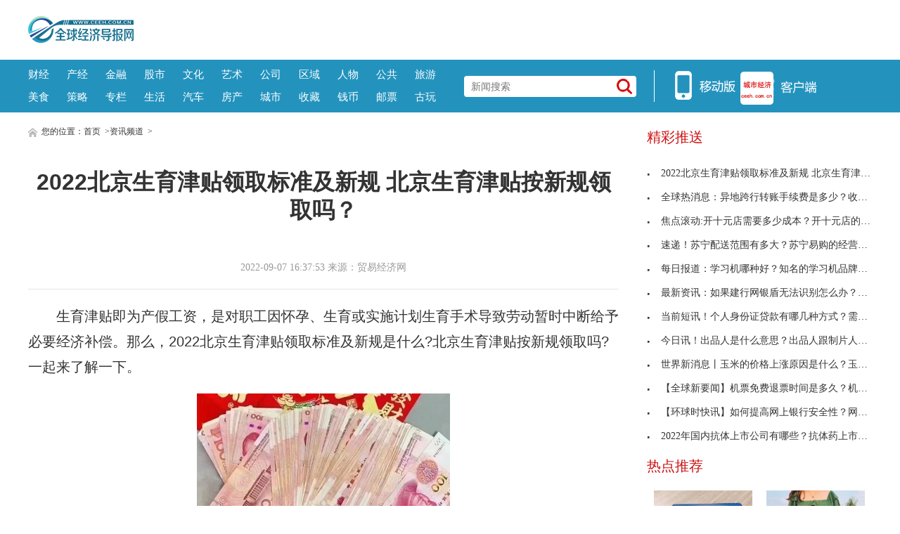

--- FILE ---
content_type: text/html
request_url: http://info.ceeh.com.cn/2022-09-07/98309.html
body_size: 8695
content:
<!DOCTYPE html>
<html lang="zh-CN">
    <head>
    <meta charset="utf-8">
    <meta http-equiv="X-UA-Compatible" content="IE=edge">
    <meta name="viewport" content="width=device-width">
    <base target="_blank"/>
    <title>2022北京生育津贴领取标准及新规 北京生育津贴按新规领取吗？_全球经济导报网</title>
    <meta name="keywords" content="2022北京生育津贴领取标准及新规,北京生育津贴按新规领取吗,北京生育津贴实施细则,北京生育津贴能领多久">
    <meta name="description" content="生育津贴即为产假工资，是对职工因怀孕、生育或实施计划生育手术导致劳动暂时中断给予必要经济补偿。那么，2022北京生育津贴领取标准及新规...">
    <!-- style -->
    <link rel="stylesheet" href="http://www.ceeh.com.cn/static/css/style.css">
    <!-- script -->
    <script type="text/javascript" src="http://www.ceeh.com.cn/static/js/uaredirect.js"></script>
    <script>
      if(location.href.search(/www/)>=0){
        uaredirect(location.href.replace(/(http|https):\/\/www/, 'http://m'));
      } else{
        uaredirect(location.href.replace(/(http|https):\/\/.*?\.ceeh\.com\.cn/, 'http://m.ceeh.com.cn/info'));
      }
    </script>
    </head>
    <style>
        .article .article-content img{max-width: 500px !important;height: auto !important;margin: auto;display: block;}
        .article .article-content{text-indent: 2em;}
    </style>
    <body>
<style>
.header-top .logo-bg{top: 23px;}
.header-top{padding: 0px;}
.header-top .logo{width: auto;height: auto;}
</style>
<!-- header -->
<!-- header-top -->
<div class="header-top">
	<div class="logo">
		<a href="http://www.ceeh.com.cn/?b=0" target="_blank"><img class="logo-bg" src="http://www.ceeh.com.cn/static/picture/logo.png?" alt=""></a>
	</div>
	<script async src="//pagead2.googlesyndication.com/pagead/js/adsbygoogle.js"></script>
<!-- 970*90 -->
<ins class="adsbygoogle"
     style="display:inline-block;width:800px;height:80px"
     data-ad-client="ca-pub-2539936277555907"
     data-ad-slot="1304853475"></ins>
<script>
(adsbygoogle = window.adsbygoogle || []).push({});
</script>
</div>
<!-- header-nav -->
<div class="header-nav clearfix">
	<div class="inner">
      <ul class="navul"> 
      			<li><a href="http://www.ceeh.com.cn/finance/" target="_blank">财经</a></li>
      			<li><a href="http://www.ceeh.com.cn/chanjing/" target="_blank">产经</a></li>
      			<li><a href="http://www.ceeh.com.cn/jinrong/" target="_blank">金融</a></li>
      			<li><a href="http://www.ceeh.com.cn/gushi/" target="_blank">股市</a></li>
      			<li><a href="http://www.ceeh.com.cn/wenhua/" target="_blank">文化</a></li>
      			<li><a href="http://www.ceeh.com.cn/art/" target="_blank">艺术</a></li>
      			<li><a href="http://www.ceeh.com.cn/company/" target="_blank">公司</a></li>
      			<li><a href="http://www.ceeh.com.cn/quyu/" target="_blank">区域</a></li>
      			<li><a href="http://www.ceeh.com.cn/renwu/" target="_blank">人物</a></li>
      			<li><a href="http://www.ceeh.com.cn/pulic/" target="_blank">公共</a></li>
      			<li><a href="http://www.ceeh.com.cn/travel/" target="_blank">旅游</a></li>
      			<li><a href="http://www.ceeh.com.cn/meishi/" target="_blank">美食</a></li>
      			<li><a href="http://www.ceeh.com.cn/celue/" target="_blank">策略</a></li>
      			<li><a href="http://www.ceeh.com.cn/zhuanlan/" target="_blank">专栏</a></li>
      			<li><a href="http://www.ceeh.com.cn/life/" target="_blank">生活</a></li>
      			<li><a href="http://www.ceeh.com.cn/car/" target="_blank">汽车</a></li>
      			<li><a href="http://www.ceeh.com.cn/house/" target="_blank">房产</a></li>
      			<li><a href="http://www.ceeh.com.cn/chengshi/" target="_blank">城市</a></li>
           <li><a href="http://www.ceeh.com.cn/sczx/" target="_blank">收藏</a></li>
           <li><a href="http://www.ceeh.com.cn/qbsc/" target="_blank">钱币</a></li>
      			<li><a href="http://www.ceeh.com.cn/ypsc/" target="_blank">邮票</a></li>
      			<li><a href="http://www.ceeh.com.cn/guwan/" target="_blank">古玩</a></li>
          </ul>
		<div class="search">
      <form action="http://www.duosou.net/" method="get" target="_blank"  autocomplete="off">
			<input name="keyword" type="text" placeholder="新闻搜索">
      <button type="submit" class="icon-search"></button>
      </form>
		</div>
		<div class="split-line">
		</div>
		<div class="icon-main">
			<a class="nav-icon icon-hover">
			<img src="http://www.ceeh.com.cn/static/picture/icon_app.png">
			</a>
			<a href="http://m.ceeh.com.cn" class="nav-icon" target="_blank">
			<img src="http://www.ceeh.com.cn/static/picture/icon_web.png">
			</a>
		</div>
	</div>
</div>
<!-- end header --><!-- content --> 
<!-- normal content  -->
<div class="content normal">
<!-- content left-->
<div class="content-left">
      <div class="breadnav"> <a href="http://www.ceeh.com.cn/?b=0" target="_blank"><img src="http://www.ceeh.com.cn/static/picture/icon_home.png" alt="" target="_blank"></a> 您的位置：<a href="http://www.ceeh.com.cn/?b=0">首页</a> &gt;<a href="http://info.ceeh.com.cn/">资讯频道</a> >  </div>
      <div class="article">
    <h1 class="article-title">2022北京生育津贴领取标准及新规 北京生育津贴按新规领取吗？</h1>
    <div class="article-source clearfix">
          <div class="atime"> 2022-09-07 16:37:53 来源：贸易经济网 </div>
        </div>
    <div class="article-content"> <p>生育津贴即为产假工资，是对职工因怀孕、生育或实施计划生育手术导致劳动暂时中断给予必要经济补偿。那么，2022北京生育津贴领取标准及新规是什么?北京生育津贴按新规领取吗?一起来了解一下。</p>
<p align="center"><img align="" alt="" border="0" src="http://www.xcctv.cn/uploadfile/2022/0907/20220907044149603.png" width="360" /></p>
<p>2022北京生育津贴领取标准及新规</p>
<p>一、申领条件</p>
<p>生产：符合北京市计划生育相关法规;分娩当月正常缴纳生育保险，且分娩前连续缴纳9个月生育保险或分娩后连续缴纳12个月生育保险。</p>
<p>引、流产：符合北京市计划生育法规;分娩当月正常缴纳生育保险</p>
<p>三、待遇标准</p>
<p>生产当月用人单位月缴费平均工资&divide;30天&times;产假天数</p>
<p>四、需要材料</p>
<p>1、《北京市申领生育津贴人员信息登记表》加盖单位公章;</p>
<p>2、诊断证明;</p>
<p>3、出生医学证明;</p>
<p>4、《北京市生育登记服务单》或《北京市再生育确认服务单》或</p>
<p>《北京市流动人口生育登记服务单》或《北京市流动人口再生育确认单》。</p>
<p>注：2、3、4项提供复印件加盖单位公章，现场需核对原件，系统中能查到电子版则无需提供。</p>
<p>五、申报流程</p>
<p>单位准备上述材料后，报送至区医保中心综合窗口，即时领取《北京市申领生育津贴待遇核准表》，申领金额一个月左右发放至单位对公账户。</p>
<p>产前检查</p>
<p>一、申报条件</p>
<p>符合北京市计划生育相关法规的分娩，在本人选择的定点医疗机构发生的末次月经至产后42天复查的门诊检查费，可以申报产前检查报销。</p>
<p>二、支付标准</p>
<p>产前检查费用最高支付1400元，产前检查期间产生的医事服务费按医疗保险相关法规支付;2020年5月1日后的产前检查费用支付限额调整至3000元。</p>
		<p class="content_biaoqian">标签：
			
		<a href="http://xinwen.ceeh.com.cn/tag2022beijingshengyujintielingqubiaozhunjixingui/" target="_blank" ><span>2022北京生育津贴领取标准及新规</span></a>
				
		<a href="http://xinwen.ceeh.com.cn/tagbeijingshengyujintieanxinguilingquma/" target="_blank" ><span>北京生育津贴按新规领取吗</span></a>
				
		<a href="http://xinwen.ceeh.com.cn/tagbeijingshengyujintieshishixize/" target="_blank" ><span>北京生育津贴实施细则</span></a>
				
		<a href="http://xinwen.ceeh.com.cn/tagbeijingshengyujintienenglingduojiu/" target="_blank" ><span>北京生育津贴能领多久</span></a>
		 
	</p>
	<style>
	.content_biaoqian ,.content_biaoqian a ,.content_biaoqian a span{color:#fff !important;font-size:14px;}
	</style>
	</div>
    <p><img src="http://www.ceeh.com.cn/static/images/sm.jpg" style="width: 600px !important;height: 80px !important;"></p>
    <div id="SOHUCS" sid="comment-4-1-407984"></div>
  </div>
      <div class="others">
    <div class="others-half">
          <h3>相关文章</h3>
          <ul class="others-ul others-ul-dot">
                              <li><a href="http://info.ceeh.com.cn/2022-09-07/98309.html" title="2022北京生育津贴领取标准及新规 北京生育津贴按新规领取吗？" target="_blank">2022北京生育津贴领取标准及新规 北京生育津贴按新</a></li>
                <li><a href="http://finance.ceeh.com.cn/2022-09-07/98308.html" title="汽油3月17号晚上涨价是吗？汽油几月几号涨价？" target="_blank">汽油3月17号晚上涨价是吗？汽油几月几号涨价？</a></li>
                <li><a href="http://money.ceeh.com.cn/2022-09-07/98307.html" title="2022年上海自贸区受益上市公司有哪些？上海自贸板块上市公司有哪些？" target="_blank">2022年上海自贸区受益上市公司有哪些？上海自贸板块</a></li>
                <li><a href="http://finance.ceeh.com.cn/2022-09-07/98306.html" title="热推荐：山西省自然资源厅关于沁水盆地马必东、马必合同煤层气区块勘查实施方案及评审意见审查结果的公告" target="_blank">热推荐：山西省自然资源厅关于沁水盆地马必东、马必</a></li>
                <li><a href="http://www.ceeh.com.cn/chanjing/2022-09-07/98305.html" title="【全球报资讯】贵绳股份涨停收盘报35.27元/股" target="_blank">【全球报资讯】贵绳股份涨停收盘报35.27元/股</a></li>
                <li><a href="http://finance.ceeh.com.cn/2022-09-07/98304.html" title="环球观速讯丨山西省自然资源厅关于2022年山西省油气勘查开采专项检查项目公告" target="_blank">环球观速讯丨山西省自然资源厅关于2022年山西省油气</a></li>
                <li><a href="http://finance.ceeh.com.cn/2022-09-07/98303.html" title="世界资讯：焦化废水处理工程实例（三）——A/O—接触氧化工艺" target="_blank">世界资讯：焦化废水处理工程实例（三）&mdash;&mdash;A/O&mdash;接</a></li>
                <li><a href="http://www.ceeh.com.cn/chanjing/2022-09-07/98302.html" title="【环球新要闻】区领导高克军就创卫工作实地进行督导检查" target="_blank">【环球新要闻】区领导高克军就创卫工作实地进行督导</a></li>
                <li><a href="http://money.ceeh.com.cn/2022-09-07/98301.html" title="全球速递！经济周期下攻守如何兼备？万余只基金又应如何挑选？基金经理解读投资胜道……" target="_blank">全球速递！经济周期下攻守如何兼备？万余只基金又应</a></li>
                <li><a href="http://money.ceeh.com.cn/2022-09-07/98300.html" title="热头条丨香港投资推广署家族办公室诚聘英才" target="_blank">热头条丨香港投资推广署家族办公室诚聘英才</a></li>
                <li><a href="http://www.ceeh.com.cn/chanjing/2022-09-07/98299.html" title="【当前热闻】工控超算基础设施供应商中科时代完成数千万元融资" target="_blank">【当前热闻】工控超算基础设施供应商中科时代完成数</a></li>
                <li><a href="http://money.ceeh.com.cn/2022-09-07/98298.html" title="2014年新股发行一览表 2014年新股上市时间表" target="_blank">2014年新股发行一览表 2014年新股上市时间表</a></li>
                <li><a href="http://finance.ceeh.com.cn/2022-09-07/98297.html" title="2022国内智能仓储公司排行榜 智能仓储哪家好一点？" target="_blank">2022国内智能仓储公司排行榜 智能仓储哪家好一点？</a></li>
                <li><a href="http://finance.ceeh.com.cn/2022-09-07/98296.html" title="2015年10月汽车销量排行榜 2015年中国汽车销量排名" target="_blank">2015年10月汽车销量排行榜 2015年中国汽车销量排名</a></li>
                <li><a href="http://life.ceeh.com.cn/2022-09-07/98295.html" title="2022上海单位社保缴费申请流程 上海单位如何在网上办理社保缴费？" target="_blank">2022上海单位社保缴费申请流程 上海单位如何在网上</a></li>
                <li><a href="http://finance.ceeh.com.cn/2022-09-07/98294.html" title="2022中国十大医药电商平台排名 医药电商十大模式" target="_blank">2022中国十大医药电商平台排名 医药电商十大模式</a></li>
                <li><a href="http://life.ceeh.com.cn/2022-09-07/98293.html" title="韩国十大女明星排行榜 韩国100大美女名单" target="_blank">韩国十大女明星排行榜 韩国100大美女名单</a></li>
                <li><a href="http://www.ceeh.com.cn/travel/2022-09-07/98292.html" title="2022年山西最值得去的旅游景点 山西带孩子十佳去处" target="_blank">2022年山西最值得去的旅游景点 山西带孩子十佳去处</a></li>
                <li><a href="http://finance.ceeh.com.cn/2022-09-07/98291.html" title="十大公路自行车品牌排行榜 中国十大自行车品牌" target="_blank">十大公路自行车品牌排行榜 中国十大自行车品牌</a></li>
                <li><a href="http://life.ceeh.com.cn/2022-09-07/98290.html" title="十大摄影网站排名 十大正规摄影投稿平台有哪些？" target="_blank">十大摄影网站排名 十大正规摄影投稿平台有哪些？</a></li>
                      </ul>
        </div>
    <div class="others-half">
          <h3>编辑推荐</h3>
          <ul class="others-ul others-ul-dot">
                              <li><a href="http://xyk.ceeh.com.cn/xyk/2022/0907/98289.html" title="建行贷款信用卡逾期怎么办？建行裕农快贷逾期的后果" target="_blank">建行贷款信用卡逾期怎么办？建行裕农快贷逾期的后果</a></li>
                <li><a href="http://www.ceeh.com.cn/chengshi/2022/0907/092022_98288.html" title="河北省保定市涞源县利用废旧矿山打造红色国防教育基地" target="_blank">河北省保定市涞源县利用废旧矿山打造红色国防教育基</a></li>
                <li><a href="http://xyk.ceeh.com.cn/xyk/2022/0907/98287.html" title="股份制银行的信用卡逾期怎么办？信用卡即将逾期要不要跟银行报备？" target="_blank">股份制银行的信用卡逾期怎么办？信用卡即将逾期要不</a></li>
                <li><a href="http://xyk.ceeh.com.cn/xyk/2022/0907/98286.html" title="交通信用卡逾期8天怎么办？交通信用卡逾期15天了怎么办？" target="_blank">交通信用卡逾期8天怎么办？交通信用卡逾期15天了怎</a></li>
                <li><a href="http://xyk.ceeh.com.cn/xyk/2022/0907/98285.html" title="校园信用卡逾期被起诉了怎么办？大学生信用卡逾期怎么协商？" target="_blank">校园信用卡逾期被起诉了怎么办？大学生信用卡逾期怎</a></li>
                <li><a href="http://xyk.ceeh.com.cn/xyk/2022/0907/98284.html" title="邮政信用卡逾期5万怎么办？邮政信用卡逾期处理方法" target="_blank">邮政信用卡逾期5万怎么办？邮政信用卡逾期处理方法</a></li>
                <li><a href="http://xyk.ceeh.com.cn/xyk/2022/0907/98283.html" title="信用卡逾期6天上征信了怎么办？信用卡逾期90天以上上征信了怎么办？" target="_blank">信用卡逾期6天上征信了怎么办？信用卡逾期90天以上</a></li>
                <li><a href="http://www.ceeh.com.cn/chengshi/2022/0907/092022_98282.html" title="助力绿色物流，博腾V2 EV树新能源物流车新标杆" target="_blank">助力绿色物流，博腾V2 EV树新能源物流车新标杆</a></li>
                <li><a href="http://xyk.ceeh.com.cn/xyk/2022/0907/98281.html" title="夫妻一方信用卡有逾期怎么办？夫妻一方瞒着对方信用卡透支怎么办？" target="_blank">夫妻一方信用卡有逾期怎么办？夫妻一方瞒着对方信用</a></li>
                <li><a href="http://xyk.ceeh.com.cn/xyk/2022/0907/98280.html" title="信用卡小金额逾期一个多月怎么办？信用卡逾期10个月怎么解决？" target="_blank">信用卡小金额逾期一个多月怎么办？信用卡逾期10个月</a></li>
                <li><a href="http://news.ceeh.com.cn/news/2022-09-07/98279.html" title="“天下第一”华西村或临破产？华西村的发展到底出现了啥问题？" target="_blank">&ldquo;天下第一&rdquo;华西村或临破产？华西村的发展到底出现</a></li>
                <li><a href="http://zixun.ceeh.com.cn/zixun/2022-09-07/98278.html" title="国庆休7天上7天 网友：能不能商量一下 7号上班9号休息" target="_blank">国庆休7天上7天 网友：能不能商量一下 7号上班9号休息</a></li>
                <li><a href="http://caijing.ceeh.com.cn/caijing/2022-09-07/092022_98277.html" title="油价上调!加满一箱油多花7.5元 成品油年内呈现“十一涨六跌”格局" target="_blank">油价上调!加满一箱油多花7.5元 成品油年内呈现&ldquo;十</a></li>
                <li><a href="http://news.ceeh.com.cn/news/2022-09-07/98276.html" title="“数字月饼”叫价高达数万元  警惕天价炒作投资者容易血本无归" target="_blank">&ldquo;数字月饼&rdquo;叫价高达数万元  警惕天价炒作投资者</a></li>
                <li><a href="http://www.ceeh.com.cn/chanjing/2022-09-07/98275.html" title="中国已连续13年保持非洲最大贸易伙伴国地位 非洲农产品加速走上中国餐桌" target="_blank">中国已连续13年保持非洲最大贸易伙伴国地位 非洲农</a></li>
                <li><a href="http://www.ceeh.com.cn/quyu/2022-09-07/98274.html" title="获评“国字号”意义重大 国家电子商务示范基地增至155家" target="_blank">获评&ldquo;国字号&rdquo;意义重大 国家电子商务示范基地增至</a></li>
                <li><a href="http://www.ceeh.com.cn/finance/2022-09-07/98273.html" title="宁德时代连续8天下跌 累计最大跌幅高达19%" target="_blank">宁德时代连续8天下跌 累计最大跌幅高达19%</a></li>
                <li><a href="http://www.ceeh.com.cn/chengshi/2022/0907/092022_98272.html" title="哲品云气茶实现差异化破局，引领健康茶饮赛道新发展" target="_blank">哲品云气茶实现差异化破局，引领健康茶饮赛道新发展</a></li>
                <li><a href="http://www.ceeh.com.cn/chanjing/2022-09-07/98271.html" title="健康元瑞交所上市获批 提升公司盈利能力、综合竞争力等" target="_blank">健康元瑞交所上市获批 提升公司盈利能力、综合竞争</a></li>
                <li><a href="http://www.ceeh.com.cn/jinrong/2022-09-07/98270.html" title="北交所拟推出融资融券业务 将带来新增资金" target="_blank">北交所拟推出融资融券业务 将带来新增资金</a></li>
                      </ul>
        </div>
  </div>
    </div>
<!-- article  right-->
<div class="content-right">
<div class="show_adver"><div class="adver_3"><script type="text/javascript" src="http://user.042.cn/adver/adver.js"></script><script type="text/javascript">getAdvert('.adver_3',1,'300px','300px');</script></div></div>
  <div class="newsclass-section">
    <div class="newsclass-title"> 精彩推送 </div>
    <ul class="newsclass-section-ul">
                  <li><a href="http://info.ceeh.com.cn/2022-09-07/98309.html" title="2022北京生育津贴领取标准及新规 北京生育津贴按新规领取吗？" target="_blank"><i class="icon-li"></i>2022北京生育津贴领取标准及新规 北京生育津贴按新</a></li>
            <li><a href="http://info.ceeh.com.cn/2022-09-06/98199.html" title="全球热消息：异地跨行转账手续费是多少？收费标准是什么？" target="_blank"><i class="icon-li"></i>全球热消息：异地跨行转账手续费是多少？收费标准是</a></li>
            <li><a href="http://info.ceeh.com.cn/2022-09-06/98198.html" title="焦点滚动:开十元店需要多少成本？开十元店的利润有多大？" target="_blank"><i class="icon-li"></i>焦点滚动:开十元店需要多少成本？开十元店的利润有</a></li>
            <li><a href="http://info.ceeh.com.cn/2022-09-06/98197.html" title="速递！苏宁配送范围有多大？苏宁易购的经营方式是怎样的？" target="_blank"><i class="icon-li"></i>速递！苏宁配送范围有多大？苏宁易购的经营方式是怎</a></li>
            <li><a href="http://info.ceeh.com.cn/2022-09-06/98196.html" title="每日报道：学习机哪种好？知名的学习机品牌有哪些？" target="_blank"><i class="icon-li"></i>每日报道：学习机哪种好？知名的学习机品牌有哪些？</a></li>
            <li><a href="http://info.ceeh.com.cn/2022-09-06/98195.html" title="最新资讯：如果建行网银盾无法识别怎么办？在安装过程中需要注意哪些问题？" target="_blank"><i class="icon-li"></i>最新资讯：如果建行网银盾无法识别怎么办？在安装过</a></li>
            <li><a href="http://info.ceeh.com.cn/2022-09-06/98194.html" title="当前短讯！个人身份证贷款有哪几种方式？需要提交什么资料？" target="_blank"><i class="icon-li"></i>当前短讯！个人身份证贷款有哪几种方式？需要提交什</a></li>
            <li><a href="http://info.ceeh.com.cn/2022-09-06/98193.html" title="今日讯！出品人是什么意思？出品人跟制片人有什么区别？" target="_blank"><i class="icon-li"></i>今日讯！出品人是什么意思？出品人跟制片人有什么区</a></li>
            <li><a href="http://info.ceeh.com.cn/2022-09-06/98192.html" title="世界新消息丨玉米的价格上涨原因是什么？玉米价格持续大涨和什么因素有关？" target="_blank"><i class="icon-li"></i>世界新消息丨玉米的价格上涨原因是什么？玉米价格持</a></li>
            <li><a href="http://info.ceeh.com.cn/2022-09-06/98191.html" title="【全球新要闻】机票免费退票时间是多久？机票免费退票需要什么条件？" target="_blank"><i class="icon-li"></i>【全球新要闻】机票免费退票时间是多久？机票免费退</a></li>
            <li><a href="http://info.ceeh.com.cn/2022-09-06/98190.html" title="【环球时快讯】如何提高网上银行安全性？网上银行的风险有哪些？" target="_blank"><i class="icon-li"></i>【环球时快讯】如何提高网上银行安全性？网上银行的</a></li>
            <li><a href="http://info.ceeh.com.cn/2022-09-06/98182.html" title="2022年国内抗体上市公司有哪些？抗体药上市公司排名" target="_blank"><i class="icon-li"></i>2022年国内抗体上市公司有哪些？抗体药上市公司排名</a></li>
                </ul>
  </div>
<!--谷歌广告-->
<style>
.guge{width: 300px;height: 270px;}	
</style>
  <div class="show_adver"><div class="adver_3"><script type="text/javascript" src="http://user.042.cn/adver/adver.js"></script><script type="text/javascript">getAdvert('.adver_3',1,'300px','300px');</script></div></div>
<!--谷歌广告-->	
  <div class="newsclass-section mb30">
    <div class="newsclass-title mb30"> 热点推荐 </div>
    <div class="clearfix">        <a class="pic-r-item" href="http://life.ceeh.com.cn/2022-09-07/98295.html" title="2022上海单位社保缴费申请流程 上海单位如何在网上办理社保缴费？" target="_blank"> <img src="http://www.xcctv.cn/uploadfile/2022/0907/20220907035654189.png" style="width: 100%; height: 110px;"> <span>2022上海单位社保缴费申请流程 上海</span> </a>  <a class="pic-r-item" href="http://life.ceeh.com.cn/2022-09-07/98290.html" title="十大摄影网站排名 十大正规摄影投稿平台有哪些？" target="_blank"> <img src="http://www.xcctv.cn/uploadfile/2022/0907/20220907032219617.png" style="width: 100%; height: 110px;"> <span>十大摄影网站排名 十大正规摄影投稿</span> </a>  <a class="pic-r-item" href="http://life.ceeh.com.cn/2022-09-06/98169.html" title="合肥医保卡余额查询方法有哪些？合肥医保卡明细查询在哪查？" target="_blank"> <img src="http://www.xcctv.cn/uploadfile/2022/0906/20220906040653967.png" style="width: 100%; height: 110px;"> <span>合肥医保卡余额查询方法有哪些？合肥</span> </a>  <a class="pic-r-item" href="http://life.ceeh.com.cn/2022-09-06/98155.html" title="BBC十大经典纪录片排行榜 人性bbc纪录片大全免费观看" target="_blank"> <img src="http://www.xcctv.cn/uploadfile/2022/0906/20220906022811315.png" style="width: 100%; height: 110px;"> <span>BBC十大经典纪录片排行榜 人性bbc纪</span> </a>  <a class="pic-r-item" href="http://life.ceeh.com.cn/2022-09-05/98055.html" title="2009年江苏高考分数线是多少分？2009年江苏高考各高校分数线是多少分？" target="_blank"> <img src="http://www.xcctv.cn/uploadfile/2022/0905/20220905032247960.png" style="width: 100%; height: 110px;"> <span>2009年江苏高考分数线是多少分？2009</span> </a>  <a class="pic-r-item" href="http://life.ceeh.com.cn/2022-09-05/98053.html" title="2022年世界十大电影公司排名 全球最著名的6大电影公司" target="_blank"> <img src="http://www.xcctv.cn/uploadfile/2022/0905/20220905041851832.png" style="width: 100%; height: 110px;"> <span>2022年世界十大电影公司排名 全球最</span> </a>  <a class="pic-r-item" href="http://life.ceeh.com.cn/2022-09-05/98036.html" title="河南高考2008年分数线是多少分？2008河南历年高考分数线一览表" target="_blank"> <img src="http://www.xcctv.cn/uploadfile/2022/0905/20220905032247960.png" style="width: 100%; height: 110px;"> <span>河南高考2008年分数线是多少分？2008</span> </a>  <a class="pic-r-item" href="http://life.ceeh.com.cn/2022-09-05/98029.html" title="十大官场小说排行榜 二十部官场小说免费看" target="_blank"> <img src="http://www.xcctv.cn/uploadfile/2022/0905/20220905025148109.png" style="width: 100%; height: 110px;"> <span>十大官场小说排行榜 二十部官场小说</span> </a>        </div>
  </div>
<!--谷歌广告-->
  <div class="show_adver"><div class="adver_3"><script type="text/javascript" src="http://user.042.cn/adver/adver.js"></script><script type="text/javascript">getAdvert('.adver_3',1,'300px','300px');</script></div></div>
<!--谷歌广告-->	
  <div class="newsclass-section">
    <div class="newsclass-title"> 大家爱看 <span class="english">Top</span> </div>
    <ul class="newsclass-section-ul">
                  <li><a href="http://finance.ceeh.com.cn/2022-09-07/98308.html" title="汽油3月17号晚上涨价是吗？汽油几月几号涨价？" target="_blank"> <span class="span-no top3">1</span>汽油3月17号晚上涨价是吗？汽油几月几号涨价？</a></li>
            <li><a href="http://finance.ceeh.com.cn/2022-09-07/98306.html" title="热推荐：山西省自然资源厅关于沁水盆地马必东、马必合同煤层气区块勘查实施方案及评审意见审查结果的公告" target="_blank"> <span class="span-no top3">2</span>热推荐：山西省自然资源厅关于沁水盆地马必东、马必</a></li>
            <li><a href="http://finance.ceeh.com.cn/2022-09-07/98304.html" title="环球观速讯丨山西省自然资源厅关于2022年山西省油气勘查开采专项检查项目公告" target="_blank"> <span class="span-no top3">3</span>环球观速讯丨山西省自然资源厅关于2022年山西省油气</a></li>
            <li><a href="http://finance.ceeh.com.cn/2022-09-07/98303.html" title="世界资讯：焦化废水处理工程实例（三）——A/O—接触氧化工艺" target="_blank"> <span class="span-no ">4</span>世界资讯：焦化废水处理工程实例（三）&mdash;&mdash;A/O&mdash;接</a></li>
            <li><a href="http://finance.ceeh.com.cn/2022-09-07/98297.html" title="2022国内智能仓储公司排行榜 智能仓储哪家好一点？" target="_blank"> <span class="span-no ">5</span>2022国内智能仓储公司排行榜 智能仓储哪家好一点？</a></li>
            <li><a href="http://finance.ceeh.com.cn/2022-09-07/98296.html" title="2015年10月汽车销量排行榜 2015年中国汽车销量排名" target="_blank"> <span class="span-no ">6</span>2015年10月汽车销量排行榜 2015年中国汽车销量排名</a></li>
            <li><a href="http://finance.ceeh.com.cn/2022-09-07/98294.html" title="2022中国十大医药电商平台排名 医药电商十大模式" target="_blank"> <span class="span-no ">7</span>2022中国十大医药电商平台排名 医药电商十大模式</a></li>
            <li><a href="http://finance.ceeh.com.cn/2022-09-07/98291.html" title="十大公路自行车品牌排行榜 中国十大自行车品牌" target="_blank"> <span class="span-no ">8</span>十大公路自行车品牌排行榜 中国十大自行车品牌</a></li>
            <li><a href="http://finance.ceeh.com.cn/2022-09-07/98268.html" title="【报资讯】陕西省渭南市应急管理局坚持煤矿执法闭环 杜绝“一罚了之”" target="_blank"> <span class="span-no ">9</span>【报资讯】陕西省渭南市应急管理局坚持煤矿执法闭环</a></li>
            <li><a href="http://finance.ceeh.com.cn/2022-09-07/98267.html" title="热点在线丨纽卡斯尔煤价、欧洲基准煤价均创历史新高" target="_blank"> <span class="span-no ">10</span>热点在线丨纽卡斯尔煤价、欧洲基准煤价均创历史新高</a></li>
                </ul>
  </div>
</div>
</div>
<!-- end article  --><!-- footer -->
<!-- copyright -->
<div class="copyright">
<p class="p1"><!-- <a href="http://www.ceeh.com.cn/html/about/" target="_blank">关于我们</a> 
<a href="http://www.ceeh.com.cn/html/qlsm/" target="_blank">权利声明</a> 
<a href="http://www.ceeh.com.cn/html/ggfu/" target="_blank">广告服务</a> 
<a href="http://www.ceeh.com.cn/html/lxwm/" target="_blank">联系我们</a> --></p>
<p class="p1"><a href="http://www.ceeh.com.cn">www.ceeh.com.cn</a> 所刊载内容之知识产权为界限网络及/或相关权利人专属所有或持有。未经许可，禁止进行转载、摘编、复制及建立镜像等任何使用。</p>
<p class="p1"><a href="https://beian.miit.gov.cn/">京ICP备12018864号-20</a> 　Copyright&nbsp;全球经济导报网 All Rights Reserved 版权所有 复制必究</p>
<p>&nbsp;</p>
<p class="p1">　违法和不良信息举报 &nbsp;联系邮箱：291 32 36@qq.com</p>
<div class="footernew">
<ul>
<li><a href="http://www.cyberpolice.cn/wfjb/" rel="nofollow" target="_blank"><img src="http://www.ceeh.com.cn/static/images/footernew_pic2.jpg" /> </a></li>
<li><a href="http://www.hd315.gov.cn/" rel="nofollow" target="_blank"><img src="http://www.ceeh.com.cn/static/images/footernew_pic3.jpg" /> </a></li>
<li><a href="http://www.12377.cn/" rel="nofollow" target="_blank"><img src="http://www.ceeh.com.cn/static/images/footernew_pic4.jpg" /> </a></li>
<li><a href="http://www.wenming.cn/" rel="nofollow" target="_blank"><img src="http://www.ceeh.com.cn/static/images/footernew_pic5.jpg" /> </a></li>
<li><a href="http://www.kxnet.cn/" rel="nofollow" target="_blank"><img src="http://www.ceeh.com.cn/static/images/footernew_pic6.jpg" /> </a></li>
</ul>
</div></div>
<!-- back top -->
<div class="bottom_tools">
<a id="scrollUp" href="javascript:;" title="飞回顶部"></a>
</div>
<script>
(function(){
    var bp = document.createElement('script');
    var curProtocol = window.location.protocol.split(':')[0];
    if (curProtocol === 'https') {
        bp.src = 'https://zz.bd/static.com/linksubmit/push.js';        
    }
    else {
        bp.src = 'http://push.zhanzhang.baidu.com/push.js';
    }
    var s = document.getElementsByTagName("script")[0];
    s.parentNode.insertBefore(bp, s);
})();
</script>
<script>
var _hmt = _hmt || [];
(function() {
  var hm = document.createElement("script");
  hm.src = "https://hm.baidu.com/hm.js?7592c8071cc6cbb16bcfd5e390bcc542";
  var s = document.getElementsByTagName("script")[0]; 
  s.parentNode.insertBefore(hm, s);
})();
</script>

<!-- end footer --> 
<script charset="UTF-8" language="javascript" src="//data.dzxwnews.com/a.php"></script>
</body>
</html>

--- FILE ---
content_type: text/html; charset=utf-8
request_url: https://www.google.com/recaptcha/api2/aframe
body_size: 267
content:
<!DOCTYPE HTML><html><head><meta http-equiv="content-type" content="text/html; charset=UTF-8"></head><body><script nonce="KfGFpZS-mLtEFsyj4nAejA">/** Anti-fraud and anti-abuse applications only. See google.com/recaptcha */ try{var clients={'sodar':'https://pagead2.googlesyndication.com/pagead/sodar?'};window.addEventListener("message",function(a){try{if(a.source===window.parent){var b=JSON.parse(a.data);var c=clients[b['id']];if(c){var d=document.createElement('img');d.src=c+b['params']+'&rc='+(localStorage.getItem("rc::a")?sessionStorage.getItem("rc::b"):"");window.document.body.appendChild(d);sessionStorage.setItem("rc::e",parseInt(sessionStorage.getItem("rc::e")||0)+1);localStorage.setItem("rc::h",'1769649808630');}}}catch(b){}});window.parent.postMessage("_grecaptcha_ready", "*");}catch(b){}</script></body></html>